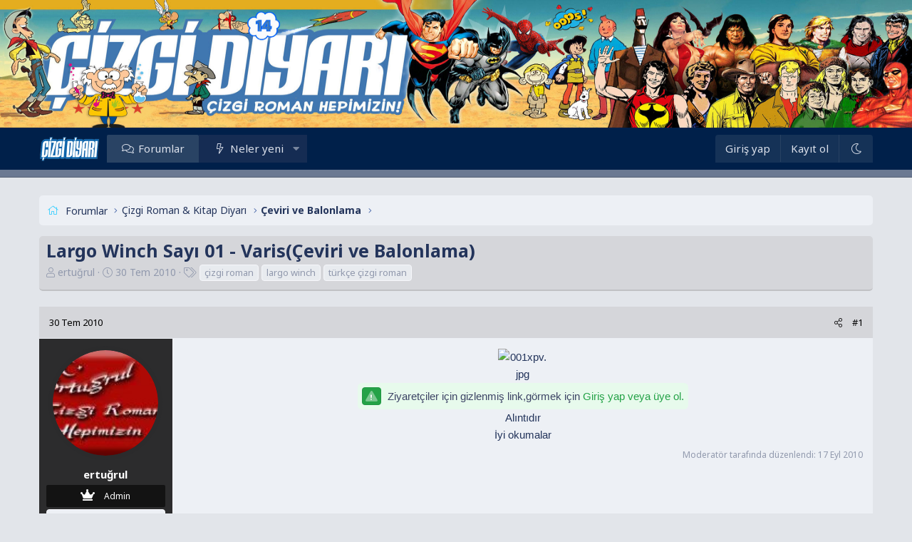

--- FILE ---
content_type: text/html; charset=utf-8
request_url: https://www.cizgidiyari.com/forum/k/largo-winch-sayi-01-varis-ceviri-ve-balonlama.17550/
body_size: 14726
content:
<!DOCTYPE html>
<html id="XF" lang="tr-TR" dir="LTR"
	data-app="public"
	data-template="thread_view"
	data-container-key="node-290"
	data-content-key="thread-17550"
	data-logged-in="false"
	data-cookie-prefix="xf_"
	data-csrf="1768600114,78eb93c7ab195ae60e8d41c72451351a"
	class="has-no-js template-thread_view XenBase layout-default style-light sidebar-below   xb-toggle-default xb-sidebar-show"
	>
<head>
	<meta charset="utf-8" />
	<meta http-equiv="X-UA-Compatible" content="IE=Edge" />
	<meta name="viewport" content="width=device-width, initial-scale=1, viewport-fit=cover">

	
	
	

	<title>Largo Winch Sayı 01 - Varis(Çeviri ve Balonlama) | ÇizgiDiyarı - Çizgi Roman Hepimizin!</title>
<link crossorigin="anonymous" media="all" rel="stylesheet" href="//www.cizgidiyari.com/forum/styles/bolt/xenforo/ek2.css" />
	<link rel="manifest" href="/forum/webmanifest.php">
	
		<meta name="theme-color" content="#1c46ea" />
	

	<meta name="apple-mobile-web-app-title" content="ÇizgiDiyarı">
	

	
		
		<meta name="description" content="http://www.mediafire.com/?14skerkqd18bbbc
Alıntıdır
İyi okumalar" />
		<meta property="og:description" content="http://www.mediafire.com/?14skerkqd18bbbc
Alıntıdır
İyi okumalar" />
		<meta property="twitter:description" content="http://www.mediafire.com/?14skerkqd18bbbc
Alıntıdır
İyi okumalar" />
	
	
		<meta property="og:url" content="https://www.cizgidiyari.com/forum/k/largo-winch-sayi-01-varis-ceviri-ve-balonlama.17550/" />
	
		<link rel="canonical" href="https://www.cizgidiyari.com/forum/k/largo-winch-sayi-01-varis-ceviri-ve-balonlama.17550/" />
	

	
		
	
	
	<meta property="og:site_name" content="ÇizgiDiyarı - Çizgi Roman Hepimizin!" />


	
	
		
	
	
	<meta property="og:type" content="website" />


	
	
		
	
	
	
		<meta property="og:title" content="Largo Winch Sayı 01 - Varis(Çeviri ve Balonlama)" />
		<meta property="twitter:title" content="Largo Winch Sayı 01 - Varis(Çeviri ve Balonlama)" />
	


	
	
	
	

	
	
<link rel="preconnect" href="https://fonts.googleapis.com"><link rel="preconnect" href="https://fonts.gstatic.com" crossorigin><link href="https://fonts.googleapis.com/css2?family=Noto+Sans:wght@400;700&display=swap" rel="stylesheet">


	
	
	

	


	<link rel="preload" href="/forum/styles/fonts/fa/fa-light-300.woff2?_v=5.15.3" as="font" type="font/woff2" crossorigin="anonymous" />


	<link rel="preload" href="/forum/styles/fonts/fa/fa-solid-900.woff2?_v=5.15.3" as="font" type="font/woff2" crossorigin="anonymous" />


<link rel="preload" href="/forum/styles/fonts/fa/fa-brands-400.woff2?_v=5.15.3" as="font" type="font/woff2" crossorigin="anonymous" />

	<link rel="stylesheet" href="/forum/css.php?css=public%3Anormalize.css%2Cpublic%3Afa.css%2Cpublic%3Acore.less%2Cpublic%3Aapp.less&amp;s=2&amp;l=9&amp;d=1750159521&amp;k=034405c740f279c15adbbc41dfccb627ca90db04" />

	<link rel="stylesheet" href="/forum/css.php?css=public%3Alightbox.less%2Cpublic%3Amessage.less%2Cpublic%3Ashare_controls.less%2Cpublic%3Axb.less%2Cpublic%3Axgt_ziyaretcilere_link_gizle.less%2Cpublic%3Aextra.less&amp;s=2&amp;l=9&amp;d=1750159521&amp;k=a5945cffcffb97aa028ea4565fa286121e748e00" />

	
		<script src="/forum/js/xf/preamble.min.js?_v=71641085"></script>
	


	
	
	



	<style>
		
			@font-face {
				font-family: 'CCComicrazy Roman';
				src: url('/data/fonts/CCComicrazy Roman.ttf') format('truetype');
				font-weight: normal;
				font-style: normal;
			}
		
	</style>


<script class="js-klEditorTemplates" type="application/json">
	[]
</script>
</head>
<body data-template="thread_view">

<div class="p-pageWrapper" id="top">

<div class="p-pageWrapper--helper"></div>



<div class="xb-page-wrapper xb-canvas-menuActive">
	
	
	<div class="xb-page-wrapper--helper"><a href="https://www.cizgidiyari.com/" class="xb-page-wrapper--helperLink"></a></div>
		

<div class="xb-content-wrapper">
	<div class="navigation-helper"></div>




	<div class="p-navSticky p-navSticky--primary" data-xf-init="sticky-header">
		
	<div class="p-nav--wrapper">
	<nav class="p-nav">
		<div class="p-nav-inner">
			<button type="button" class="button--plain p-nav-menuTrigger button" data-xf-click="off-canvas" data-menu=".js-headerOffCanvasMenu" tabindex="0" aria-label="Menü"><span class="button-text">
				<i aria-hidden="true"></i>
			</span></button>

			<div class="p-nav-smallLogo">
				<a href="https://www.cizgidiyari.com/">
							
					<img src="https://www.cizgidiyari.com/brand.png" srcset="" alt="ÇizgiDiyarı - Çizgi Roman Hepimizin!"
						width="125" height="57" />
					
						<img src="https://www.cizgidiyari.com/brand.png" alt="ÇizgiDiyarı - Çizgi Roman Hepimizin!" class="logo-mobile" />
					
					
				</a>
			</div>

			<div class="p-nav-scroller hScroller" data-xf-init="h-scroller" data-auto-scroll=".p-navEl.is-selected">
				<div class="hScroller-scroll">
					<ul class="p-nav-list js-offCanvasNavSource">
					
						<li class="navforums">
							
	<div class="p-navEl is-selected" >
		

			
	
	<a href="/forum/"
		class="p-navEl-link "
		
		data-xf-key="1"
		data-nav-id="forums">Forumlar</a>


			

		
		
	</div>

						</li>
					
						<li class="navwhatsNew">
							
	<div class="p-navEl " data-has-children="true">
		

			
	
	<a href="/forum/whats-new/"
		class="p-navEl-link p-navEl-link--splitMenu "
		
		
		data-nav-id="whatsNew">Neler yeni</a>


			<a data-xf-key="2"
				data-xf-click="menu"
				data-menu-pos-ref="< .p-navEl"
				class="p-navEl-splitTrigger"
				role="button"
				tabindex="0"
				aria-label="Genişletilmiş geçiş"
				aria-expanded="false"
				aria-haspopup="true"></a>

		
		
			<div class="menu menu--structural" data-menu="menu" aria-hidden="true">
				<div class="menu-content">
					
						
	
	
	<a href="/forum/pages/new-threads"
		class="menu-linkRow u-indentDepth0 js-offCanvasCopy "
		
		
		data-nav-id="yenikonular">Yeni Konular</a>

	

					
						
	
	
	<a href="/forum/whats-new/posts/"
		class="menu-linkRow u-indentDepth0 js-offCanvasCopy "
		 rel="nofollow"
		
		data-nav-id="whatsNewPosts">Yeni mesajlar</a>

	

					
				</div>
			</div>
		
	</div>

						</li>
					
					</ul>
				</div>
			</div>
			
			

			
			
			<div class="p-nav-opposite">
				<div class="p-navgroup p-account p-navgroup--guest">
					
						<a href="/forum/login/" class="p-navgroup-link p-navgroup-link--textual p-navgroup-link--logIn"
							data-xf-click="overlay" data-follow-redirects="on">
							<span class="p-navgroup-linkText">Giriş yap</span>
						</a>
						
							<a href="/forum/register/" class="p-navgroup-link p-navgroup-link--textual p-navgroup-link--register"
								data-xf-click="overlay" data-follow-redirects="on">
								<span class="p-navgroup-linkText">Kayıt ol</span>
							</a>
						
					
					
						
						<a href="/forum/misc/style?style_id=3&amp;t=1768600114%2C78eb93c7ab195ae60e8d41c72451351a" class="p-navgroup-link p-navgroup-link--iconic p-navgroup-link--switch" data-xf-init="tooltip" aria-label="Dark Mode" title="Dark Mode">
							<i aria-hidden="true"></i>
						</a>
					
					
				</div>

				<div class="p-navgroup p-discovery p-discovery--noSearch">
					<a href="/forum/whats-new/"
						class="p-navgroup-link p-navgroup-link--iconic p-navgroup-link--whatsnew"
						aria-label="Neler yeni"
						title="Neler yeni">
						<i aria-hidden="true"></i>
						<span class="p-navgroup-linkText">Neler yeni</span>
					</a>

					
				</div>
			</div>
				

		</div>
	</nav>
	</div>

	</div>
	
	
		<div class="p-sectionLinks--wrapper">
			<div class="p-sectionLinks p-sectionLinks--empty">
					<div class="p-sectionLinks-right">
						
						
							
	

						
					</div>
			</div>
		</div>
	



<div class="offCanvasMenu offCanvasMenu--nav js-headerOffCanvasMenu" data-menu="menu" aria-hidden="true" data-ocm-builder="navigation">
	<div class="offCanvasMenu-backdrop" data-menu-close="true"></div>
	<div class="offCanvasMenu-content">
		<div class="offCanvasMenu-content--inner">
		
		<div class="offCanvasMenu-header">
			Menü
			<a class="offCanvasMenu-closer" data-menu-close="true" role="button" tabindex="0" aria-label="Kapat"></a>
		</div>
		
			<div class="p-offCanvasRegisterLink">
				<div class="offCanvasMenu-linkHolder">
					<a href="/forum/login/" class="offCanvasMenu-link" data-xf-click="overlay" data-menu-close="true">
						Giriş yap
					</a>
				</div>
				<hr class="offCanvasMenu-separator" />
				
					<div class="offCanvasMenu-linkHolder">
						<a href="/forum/register/" class="offCanvasMenu-link" data-xf-click="overlay" data-menu-close="true">
							Kayıt ol
						</a>
					</div>
					<hr class="offCanvasMenu-separator" />
				
			</div>
		
		<div class="offCanvasMenu-subHeader">Navigasyon</div>
		<div class="js-offCanvasNavTarget"></div>
		<div class="offCanvasMenu-installBanner js-installPromptContainer" style="display: none;" data-xf-init="install-prompt">
			<div class="offCanvasMenu-installBanner-header">Uygulamayı yükle</div>
			<button type="button" class="js-installPromptButton button"><span class="button-text">Yükle</span></button>
		</div>

			<div class="offCanvasMenu-subHeader">Daha fazla seçenek</div>
					
						
						<div class="offCanvasMenu-linkHolder">
						<a href="/forum/misc/style?style_id=3&amp;t=1768600114%2C78eb93c7ab195ae60e8d41c72451351a"
						   								class="offCanvasMenu-link offCanvasMenu-link--switch"
								 						data-xf-init="tooltip"
						   								data-nav-id="lightswitch"
														title="Dark Mode">Dark Mode
						</a>
							</div>
					
			
			
			<div class="offCanvasMenu-linkHolder">
				<a class="offCanvasMenu-link" data-menu-close="true" data-nav-id="closeMenu" role="button" tabindex="0" aria-label="Kapat">Kapat Menü</a>
			</div>
			
		</div>

	</div>
</div>

	
	
<div class="p-body">
	<div class="p-body-inner">
		
		<!--XF:EXTRA_OUTPUT-->

		
			<div style="margin-top:10px"></div>
		
	
		

		 
		
		
	
		<div class="p-breadcrumbs--parent ">
		<ul class="p-breadcrumbs "
			itemscope itemtype="https://schema.org/BreadcrumbList">
		
			

			
			

			

			
				
				
	<li itemprop="itemListElement" itemscope itemtype="https://schema.org/ListItem">
		<a href="/forum/" itemprop="item">
			<span itemprop="name">Forumlar</span>
		</a>
		<meta itemprop="position" content="1" />
	</li>

			
			
				
				
	<li itemprop="itemListElement" itemscope itemtype="https://schema.org/ListItem">
		<a href="/forum/#cizgi-roman-kitap-diyari.10" itemprop="item">
			<span itemprop="name">Çizgi Roman &amp; Kitap Diyarı</span>
		</a>
		<meta itemprop="position" content="2" />
	</li>

			
				
				
	<li itemprop="itemListElement" itemscope itemtype="https://schema.org/ListItem">
		<a href="/forum/f/ceviri-ve-balonlama.290/" itemprop="item">
			<span itemprop="name">Çeviri ve Balonlama</span>
		</a>
		<meta itemprop="position" content="3" />
	</li>

			

		
		</ul>
		
		</div>
	

		
		

		
	<noscript class="js-jsWarning"><div class="blockMessage blockMessage--important blockMessage--iconic u-noJsOnly">JavaScript devre dışı. Daha iyi bir deneyim için, önce lütfen tarayıcınızda JavaScript'i etkinleştirin.</div></noscript>

		
	<div class="blockMessage blockMessage--important blockMessage--iconic js-browserWarning" style="display: none">Çok eski bir web tarayıcısı kullanıyorsunuz. Bu veya diğer siteleri görüntülemekte sorunlar yaşayabilirsiniz..<br />Tarayıcınızı güncellemeli veya <a href="https://www.google.com/chrome/" target="_blank">alternatif bir tarayıcı</a> kullanmalısınız.</div>


		
		 
			
		
			<div class="p-body-header">
			
				
					<div class="p-title ">
					
						
							<h1 class="p-title-value">Largo Winch Sayı 01 - Varis(Çeviri ve Balonlama)</h1>
						
						
					
					</div>
				

				
					<div class="p-description">
	<ul class="listInline listInline--bullet">
		<li>
			<i class="fa--xf fal fa-user" aria-hidden="true" title="Konuyu Başlatan"></i>
			<span class="u-srOnly">Konuyu Başlatan</span>

			<a href="/forum/members/ertugrul.50/" class="username  u-concealed" dir="auto" data-user-id="50" data-xf-init="member-tooltip"><span class="username--staff username--moderator username--admin">ertuğrul</span></a>
		</li>
		<li>
			<i class="fa--xf fal fa-clock" aria-hidden="true" title="Başlangıç tarihi"></i>
			<span class="u-srOnly">Başlangıç tarihi</span>

			<a href="/forum/k/largo-winch-sayi-01-varis-ceviri-ve-balonlama.17550/" class="u-concealed"><time  class="u-dt" dir="auto" datetime="2010-07-30T19:12:02+0100" data-time="1280513522" data-date-string="30 Tem 2010" data-time-string="19:12" title="30 Tem 2010 19:12&#039;de">30 Tem 2010</time></a>
		</li>
		
			<li>
				

	

	<dl class="tagList tagList--thread-17550 ">
		<dt>
			
				
		<i class="fa--xf fal fa-tags" aria-hidden="true" title="Etiketler"></i>
		<span class="u-srOnly">Etiketler</span>
	
			
		</dt>
		<dd>
			<span class="js-tagList">
				
					
						<a href="/forum/tags/cizgi-roman/" class="tagItem tagItem--tag_cizgi-roman" dir="auto">
							çizgi roman
						</a>
					
						<a href="/forum/tags/largo-winch/" class="tagItem tagItem--tag_largo-winch" dir="auto">
							largo winch
						</a>
					
						<a href="/forum/tags/tuerkce-cizgi-roman/" class="tagItem tagItem--tag_tuerkce-cizgi-roman" dir="auto">
							türkçe çizgi roman
						</a>
					
				
			</span>
		</dd>
	</dl>


			</li>
		
	</ul>
</div>
				
			
			</div>
		
		
		

		

<div class="p-body-main  ">
			
			<div class="p-body-contentCol"></div>
			

			

			<div class="p-body-content">
				
				
				
					
						
				
				<div class="p-body-pageContent">










	
	
	
		
	
	
	


	
	
	
		
	
	
	


	
	
		
	
	
	


	
	












	

	
		
	



<div class="block-outer">
	<div class="block-outer-opposite">
		
	</div>
</div>
















<div class="block block--messages" data-xf-init="" data-type="post" data-href="/forum/inline-mod/" data-search-target="*">

	<span class="u-anchorTarget" id="posts"></span>

	
		
	

	

	<div class="block-outer"></div>

	

	
		
	<div class="block-outer js-threadStatusField"></div>

	

	<div class="block-container lbContainer"
		data-xf-init="lightbox select-to-quote"
		data-message-selector=".js-post"
		data-lb-id="thread-17550"
		data-lb-universal="0">

		<div class="block-body js-replyNewMessageContainer">
			
				

					

					
						

	


	

	

	
	<article class="message message--post js-post js-inlineModContainer  "
		data-author="ertuğrul"
		data-content="post-52190"
		id="js-post-52190">

		<span class="u-anchorTarget" id="post-52190"></span>
		
			<div class="message-header">
				
								

	<header class="message-attribution message-attribution--split">
		<ul class="message-attribution-main listInline ">
			
			
			<li class="u-concealed">
				<a href="/forum/k/largo-winch-sayi-01-varis-ceviri-ve-balonlama.17550/post-52190" rel="nofollow">
					<time  class="u-dt" dir="auto" datetime="2010-07-30T19:12:02+0100" data-time="1280513522" data-date-string="30 Tem 2010" data-time-string="19:12" title="30 Tem 2010 19:12&#039;de" itemprop="datePublished">30 Tem 2010</time>
				</a>
			</li>
			
		</ul>

		<ul class="message-attribution-opposite message-attribution-opposite--list ">

			
			
			
			
			<li>
				<a href="/forum/k/largo-winch-sayi-01-varis-ceviri-ve-balonlama.17550/post-52190"
					class="message-attribution-gadget"
					data-xf-init="share-tooltip"
					data-href="/forum/posts/52190/share"
					aria-label="Paylaş"
					rel="nofollow">
					<i class="fa--xf fal fa-share-alt" aria-hidden="true"></i>
				</a>
			</li>
			
			
				<li>
					<a href="/forum/k/largo-winch-sayi-01-varis-ceviri-ve-balonlama.17550/post-52190" rel="nofollow">
						#1
					</a>
				</li>
			
		</ul>
	</header>

							
			</div>
		

		
			<div class="message-inner">
				
					<div class="message-cell message-cell--user">
						

	<section itemscope itemtype="https://schema.org/Person" class="message-user bgdc-3">
		<div class="message-avatar ">
			<div class="message-avatar-wrapper">
				
					<a href="/forum/members/ertugrul.50/" class="avatar avatar--l" data-user-id="50" data-xf-init="member-tooltip">
			<img src="/forum/data/avatars/l/0/50.jpg?1694438085"  alt="ertuğrul" class="avatar-u50-l" width="192" height="192" loading="lazy" itemprop="image" /> 
		</a>
				
				
			</div>
		</div>
		<div class="message-userDetails">
			<h4 class="message-name"><a href="/forum/members/ertugrul.50/" class="username " dir="auto" data-user-id="50" data-xf-init="member-tooltip"><span class="username--style3 username--staff username--moderator username--admin" itemprop="name">ertuğrul</span></a></h4>
			
			<div class="userBanner uyebg adminrutbe message-userBanner" itemprop="jobTitle"><span class="userBanner-before"></span><strong><i class="fas fa-crown"></i> Admin</strong><span class="userBanner-after"></span></div>
		</div>
		
			
			
				<div class="message-userExtras">
				
					
						<dl class="pairs pairs--justified">
							
								<dt><i class="fa--xf fal fa-calendar fa-fw" aria-hidden="true" data-xf-init="tooltip" title="Katılım"></i></dt>
							
							<dd>5 Nis 2009</dd>
						</dl>
					
					
						<dl class="pairs pairs--justified">
							
								<dt><i class="fa--xf fal fa-comments fa-fw" aria-hidden="true" data-xf-init="tooltip" title="Mesajlar"></i></dt>
							
							<dd>24,993</dd>
						</dl>
					
					
					
						<dl class="pairs pairs--justified">
							
								<dt><i class="fa--xf fal fa-thumbs-up fa-fw" aria-hidden="true" data-xf-init="tooltip" title="Tepkime puanı"></i></dt>
							
							<dd>148,906</dd>
						</dl>
					
					
					
					
					
					
						

	

						
					
				
				</div>
			
		
		<span class="message-userArrow"></span>
	</section>

						
					</div>
				

				
					<div class="message-cell message-cell--main">
					
						<div class="message-main js-quickEditTarget">

							

							<div class="message-content js-messageContent">
							

								
									
	
	
	

								

								
									

	<div class="message-userContent lbContainer js-lbContainer "
		data-lb-id="post-52190"
		data-lb-caption-desc="ertuğrul &middot; 30 Tem 2010 19:12&#039;de">

		
			

	

		

		<article class="message-body js-selectToQuote">
			
				
			
			
				<div class="bbWrapper"><div style="text-align: center"><script class="js-extraPhrases" type="application/json">
			{
				"lightbox_close": "Kapat",
				"lightbox_next": "Sonraki",
				"lightbox_previous": "Önceki",
				"lightbox_error": "İstenilen içerik yüklenemedi. Lütfen daha sonra tekrar deneyiniz.",
				"lightbox_start_slideshow": "Sunuma başla",
				"lightbox_stop_slideshow": "Sunuma durdur",
				"lightbox_full_screen": "Tam ekran",
				"lightbox_thumbnails": "Küçük resimler",
				"lightbox_download": "İndir",
				"lightbox_share": "Paylaş",
				"lightbox_zoom": "Zoom",
				"lightbox_new_window": "Yeni Pencere",
				"lightbox_toggle_sidebar": "Toggle sidebar"
			}
			</script>
		
		
	


	<div class="bbImageWrapper  js-lbImage" title="001xpv.jpg"
		data-src="http://img688.imageshack.us/img688/4933/001xpv.jpg" data-lb-sidebar-href="" data-lb-caption-extra-html="" data-single-image="1">
		<img src="http://img688.imageshack.us/img688/4933/001xpv.jpg"
			data-url="http://img688.imageshack.us/img688/4933/001xpv.jpg"
			class="bbImage"
			data-zoom-target="1"
			style=""
			alt="001xpv.jpg"
			title=""
			width="" height="" loading="lazy" />
	</div><br />

<div class="xgt-GizliLink">
	 
		 <i class="fad fa-exclamation-triangle"></i> 
	
	Ziyaretçiler için gizlenmiş link,görmek için 
	<a href="/forum/login/" data-xf-click="overlay">Giriş yap veya üye ol.</a>
</div><br />
<span style="font-size: 15px">Alıntıdır<br />
İyi okumalar</span>&#8203;</div></div>
			
			<div class="js-selectToQuoteEnd">&nbsp;</div>
			
				
			
		</article>

		
			

	

		

		
	</div>

								

								
									
	
		<div class="message-lastEdit">
			
				Moderatör tarafında düzenlendi: <time  class="u-dt" dir="auto" datetime="2010-09-17T12:56:02+0100" data-time="1284724562" data-date-string="17 Eyl 2010" data-time-string="12:56" title="17 Eyl 2010 12:56&#039;de" itemprop="dateModified">17 Eyl 2010</time>
			
		</div>
	

								

								
									
	

								

							
							</div>

							
								
	<footer class="message-footer">
		

		<div class="reactionsBar js-reactionsList is-active">
			
	
	
		<ul class="reactionSummary">
		
			<li><span class="reaction reaction--small reaction--1" data-reaction-id="1"><i aria-hidden="true"></i><img src="[data-uri]" class="reaction-sprite js-reaction" alt="Like" title="Like" /></span></li>
		
		</ul>
	


<span class="u-srOnly">Tepkiler:</span>
<a class="reactionsBar-link" href="/forum/posts/52190/reactions" data-xf-click="overlay" data-cache="false" rel="nofollow"><bdi>cesoaxl</bdi>, <bdi>HACILI</bdi>, <bdi>bilobeto</bdi> ve 12 diğerleri</a>
		</div>

		<div class="js-historyTarget message-historyTarget toggleTarget" data-href="trigger-href"></div>
	</footer>

							
						</div>

					
					</div>
				
			</div>
		
	</article>

	
	

					

					

				

					

					
						

	


	

	

	
	<article class="message message--post js-post js-inlineModContainer  "
		data-author="tafamus"
		data-content="post-52191"
		id="js-post-52191">

		<span class="u-anchorTarget" id="post-52191"></span>
		
			<div class="message-header">
				
								

	<header class="message-attribution message-attribution--split">
		<ul class="message-attribution-main listInline ">
			
			
			<li class="u-concealed">
				<a href="/forum/k/largo-winch-sayi-01-varis-ceviri-ve-balonlama.17550/post-52191" rel="nofollow">
					<time  class="u-dt" dir="auto" datetime="2010-07-30T19:16:43+0100" data-time="1280513803" data-date-string="30 Tem 2010" data-time-string="19:16" title="30 Tem 2010 19:16&#039;de" itemprop="datePublished">30 Tem 2010</time>
				</a>
			</li>
			
		</ul>

		<ul class="message-attribution-opposite message-attribution-opposite--list ">

			
			
			
			
			<li>
				<a href="/forum/k/largo-winch-sayi-01-varis-ceviri-ve-balonlama.17550/post-52191"
					class="message-attribution-gadget"
					data-xf-init="share-tooltip"
					data-href="/forum/posts/52191/share"
					aria-label="Paylaş"
					rel="nofollow">
					<i class="fa--xf fal fa-share-alt" aria-hidden="true"></i>
				</a>
			</li>
			
			
				<li>
					<a href="/forum/k/largo-winch-sayi-01-varis-ceviri-ve-balonlama.17550/post-52191" rel="nofollow">
						#2
					</a>
				</li>
			
		</ul>
	</header>

							
			</div>
		

		
			<div class="message-inner">
				
					<div class="message-cell message-cell--user">
						

	<section itemscope itemtype="https://schema.org/Person" class="message-user bgdc-10">
		<div class="message-avatar ">
			<div class="message-avatar-wrapper">
				
					<a href="/forum/members/tafamus.3055/" class="avatar avatar--l" data-user-id="3055" data-xf-init="member-tooltip">
			<img src="/forum/data/avatars/l/3/3055.jpg?1694438090"  alt="tafamus" class="avatar-u3055-l" width="192" height="192" loading="lazy" itemprop="image" /> 
		</a>
				
				
			</div>
		</div>
		<div class="message-userDetails">
			<h4 class="message-name"><a href="/forum/members/tafamus.3055/" class="username " dir="auto" data-user-id="3055" data-xf-init="member-tooltip"><span class="username--style10" itemprop="name">tafamus</span></a></h4>
			
			<div class="userBanner uyebg uyerutbe message-userBanner" itemprop="jobTitle"><span class="userBanner-before"></span><strong><i class="fas fa-sun"></i> Süper Üye</strong><span class="userBanner-after"></span></div>
		</div>
		
			
			
				<div class="message-userExtras">
				
					
						<dl class="pairs pairs--justified">
							
								<dt><i class="fa--xf fal fa-calendar fa-fw" aria-hidden="true" data-xf-init="tooltip" title="Katılım"></i></dt>
							
							<dd>11 Şub 2010</dd>
						</dl>
					
					
						<dl class="pairs pairs--justified">
							
								<dt><i class="fa--xf fal fa-comments fa-fw" aria-hidden="true" data-xf-init="tooltip" title="Mesajlar"></i></dt>
							
							<dd>1,865</dd>
						</dl>
					
					
					
						<dl class="pairs pairs--justified">
							
								<dt><i class="fa--xf fal fa-thumbs-up fa-fw" aria-hidden="true" data-xf-init="tooltip" title="Tepkime puanı"></i></dt>
							
							<dd>15,090</dd>
						</dl>
					
					
					
					
					
					
						

	

						
					
				
				</div>
			
		
		<span class="message-userArrow"></span>
	</section>

						
					</div>
				

				
					<div class="message-cell message-cell--main">
					
						<div class="message-main js-quickEditTarget">

							

							<div class="message-content js-messageContent">
							

								
									
	
	
	

								

								
									

	<div class="message-userContent lbContainer js-lbContainer "
		data-lb-id="post-52191"
		data-lb-caption-desc="tafamus &middot; 30 Tem 2010 19:16&#039;de">

		

		<article class="message-body js-selectToQuote">
			
				
			
			
				<div class="bbWrapper">Acaba filmden sonra dergiyi çıkarttılar yoksa dergiden sonramı filmi filmini ben beğenmiştim bakalım dergisi nasıl teşekkürler arkadaşım</div>
			
			<div class="js-selectToQuoteEnd">&nbsp;</div>
			
				
			
		</article>

		

		
	</div>

								

								
									
	

								

								
									
	

								

							
							</div>

							
								
	<footer class="message-footer">
		

		<div class="reactionsBar js-reactionsList ">
			
		</div>

		<div class="js-historyTarget message-historyTarget toggleTarget" data-href="trigger-href"></div>
	</footer>

							
						</div>

					
					</div>
				
			</div>
		
	</article>

	
	

					

					

				

					

					
						

	


	

	

	
	<article class="message message--post js-post js-inlineModContainer  "
		data-author="The_DarknesS"
		data-content="post-52215"
		id="js-post-52215">

		<span class="u-anchorTarget" id="post-52215"></span>
		
			<div class="message-header">
				
								

	<header class="message-attribution message-attribution--split">
		<ul class="message-attribution-main listInline ">
			
			
			<li class="u-concealed">
				<a href="/forum/k/largo-winch-sayi-01-varis-ceviri-ve-balonlama.17550/post-52215" rel="nofollow">
					<time  class="u-dt" dir="auto" datetime="2010-07-30T21:00:44+0100" data-time="1280520044" data-date-string="30 Tem 2010" data-time-string="21:00" title="30 Tem 2010 21:00&#039;de" itemprop="datePublished">30 Tem 2010</time>
				</a>
			</li>
			
		</ul>

		<ul class="message-attribution-opposite message-attribution-opposite--list ">

			
			
			
			
			<li>
				<a href="/forum/k/largo-winch-sayi-01-varis-ceviri-ve-balonlama.17550/post-52215"
					class="message-attribution-gadget"
					data-xf-init="share-tooltip"
					data-href="/forum/posts/52215/share"
					aria-label="Paylaş"
					rel="nofollow">
					<i class="fa--xf fal fa-share-alt" aria-hidden="true"></i>
				</a>
			</li>
			
			
				<li>
					<a href="/forum/k/largo-winch-sayi-01-varis-ceviri-ve-balonlama.17550/post-52215" rel="nofollow">
						#3
					</a>
				</li>
			
		</ul>
	</header>

							
			</div>
		

		
			<div class="message-inner">
				
					<div class="message-cell message-cell--user">
						

	<section itemscope itemtype="https://schema.org/Person" class="message-user bgdc-17">
		<div class="message-avatar ">
			<div class="message-avatar-wrapper">
				
					<a href="/forum/members/the_darkness.4232/" class="avatar avatar--l" data-user-id="4232" data-xf-init="member-tooltip">
			<img src="/forum/data/avatars/l/4/4232.jpg?1694438092"  alt="The_DarknesS" class="avatar-u4232-l" width="192" height="192" loading="lazy" itemprop="image" /> 
		</a>
				
				
			</div>
		</div>
		<div class="message-userDetails">
			<h4 class="message-name"><a href="/forum/members/the_darkness.4232/" class="username " dir="auto" data-user-id="4232" data-xf-init="member-tooltip"><span class="username--style17 username--staff username--moderator" itemprop="name">The_DarknesS</span></a></h4>
			
			<div class="userBanner uyebg yoneticirutbe message-userBanner" itemprop="jobTitle"><span class="userBanner-before"></span><strong><i class="fas fa-tools"></i> Yönetici</strong><span class="userBanner-after"></span></div>
<div class="userBanner uyebg cevirirutbe message-userBanner" itemprop="jobTitle"><span class="userBanner-before"></span><strong><i class="fas fa-comments"></i> Çeviri & Balonlama</strong><span class="userBanner-after"></span></div>
		</div>
		
			
			
				<div class="message-userExtras">
				
					
						<dl class="pairs pairs--justified">
							
								<dt><i class="fa--xf fal fa-calendar fa-fw" aria-hidden="true" data-xf-init="tooltip" title="Katılım"></i></dt>
							
							<dd>17 Nis 2010</dd>
						</dl>
					
					
						<dl class="pairs pairs--justified">
							
								<dt><i class="fa--xf fal fa-comments fa-fw" aria-hidden="true" data-xf-init="tooltip" title="Mesajlar"></i></dt>
							
							<dd>9,548</dd>
						</dl>
					
					
					
						<dl class="pairs pairs--justified">
							
								<dt><i class="fa--xf fal fa-thumbs-up fa-fw" aria-hidden="true" data-xf-init="tooltip" title="Tepkime puanı"></i></dt>
							
							<dd>29,495</dd>
						</dl>
					
					
					
					
						<dl class="pairs pairs--justified">
							
								<dt><i class="fa--xf fal fa-map fa-fw" aria-hidden="true" data-xf-init="tooltip" title="Konum"></i></dt>
							
							<dd>
								
									<a href="/forum/misc/location-info?location=%C4%B0zmir" rel="nofollow noreferrer" target="_blank" class="u-concealed">İzmir</a>
								
							</dd>
						</dl>
					
					
					
						

	

						
					
				
				</div>
			
		
		<span class="message-userArrow"></span>
	</section>

						
					</div>
				

				
					<div class="message-cell message-cell--main">
					
						<div class="message-main js-quickEditTarget">

							

							<div class="message-content js-messageContent">
							

								
									
	
	
	

								

								
									

	<div class="message-userContent lbContainer js-lbContainer "
		data-lb-id="post-52215"
		data-lb-caption-desc="The_DarknesS &middot; 30 Tem 2010 21:00&#039;de">

		

		<article class="message-body js-selectToQuote">
			
				
			
			
				<div class="bbWrapper"><b><span style="color: Navy">Değişik çizgi romanları severim.<br />
Çok teşekkürler arkadaşım.</span></b><br />
<br />
<br />
<i><span style="color: Navy">28. sayfa rar CRC hatası veriyor. Resim bozuk.<br />
rar repair ile tamir ettim. Buraya ekliyorum. Resmi kaydedip indirdiğiniz cbr. dosyasını rar.&#039;a çevirip içine atın. Böylelikle eksik sayfa kalmamış olacak.</span></i><br />

<div class="xgt-GizliLink">
	 
		 <i class="fad fa-exclamation-triangle"></i> 
	
	Ziyaretçiler için gizlenmiş link,görmek için 
	<a href="/forum/login/" data-xf-click="overlay">Giriş yap veya üye ol.</a>
</div></div>
			
			<div class="js-selectToQuoteEnd">&nbsp;</div>
			
				
			
		</article>

		

		
	</div>

								

								
									
	
		<div class="message-lastEdit">
			
				Son düzenleme: <time  class="u-dt" dir="auto" datetime="2010-07-30T22:06:41+0100" data-time="1280524001" data-date-string="30 Tem 2010" data-time-string="22:06" title="30 Tem 2010 22:06&#039;de" itemprop="dateModified">30 Tem 2010</time>
			
		</div>
	

								

								
									
	

								

							
							</div>

							
								
	<footer class="message-footer">
		

		<div class="reactionsBar js-reactionsList ">
			
		</div>

		<div class="js-historyTarget message-historyTarget toggleTarget" data-href="trigger-href"></div>
	</footer>

							
						</div>

					
					</div>
				
			</div>
		
	</article>

	
	

					

					

				

					

					
						

	


	

	

	
	<article class="message message--post js-post js-inlineModContainer  "
		data-author="kral911"
		data-content="post-63525"
		id="js-post-63525">

		<span class="u-anchorTarget" id="post-63525"></span>
		
			<div class="message-header">
				
								

	<header class="message-attribution message-attribution--split">
		<ul class="message-attribution-main listInline ">
			
			
			<li class="u-concealed">
				<a href="/forum/k/largo-winch-sayi-01-varis-ceviri-ve-balonlama.17550/post-63525" rel="nofollow">
					<time  class="u-dt" dir="auto" datetime="2010-09-17T12:51:07+0100" data-time="1284724267" data-date-string="17 Eyl 2010" data-time-string="12:51" title="17 Eyl 2010 12:51&#039;de" itemprop="datePublished">17 Eyl 2010</time>
				</a>
			</li>
			
		</ul>

		<ul class="message-attribution-opposite message-attribution-opposite--list ">

			
			
			
			
			<li>
				<a href="/forum/k/largo-winch-sayi-01-varis-ceviri-ve-balonlama.17550/post-63525"
					class="message-attribution-gadget"
					data-xf-init="share-tooltip"
					data-href="/forum/posts/63525/share"
					aria-label="Paylaş"
					rel="nofollow">
					<i class="fa--xf fal fa-share-alt" aria-hidden="true"></i>
				</a>
			</li>
			
			
				<li>
					<a href="/forum/k/largo-winch-sayi-01-varis-ceviri-ve-balonlama.17550/post-63525" rel="nofollow">
						#4
					</a>
				</li>
			
		</ul>
	</header>

							
			</div>
		

		
			<div class="message-inner">
				
					<div class="message-cell message-cell--user">
						

	<section itemscope itemtype="https://schema.org/Person" class="message-user bgdc-10">
		<div class="message-avatar ">
			<div class="message-avatar-wrapper">
				
					<a href="/forum/members/kral911.2636/" class="avatar avatar--l" data-user-id="2636" data-xf-init="member-tooltip">
			<img src="/forum/data/avatars/l/2/2636.jpg?1694438090"  alt="kral911" class="avatar-u2636-l" width="192" height="192" loading="lazy" itemprop="image" /> 
		</a>
				
				
			</div>
		</div>
		<div class="message-userDetails">
			<h4 class="message-name"><a href="/forum/members/kral911.2636/" class="username " dir="auto" data-user-id="2636" data-xf-init="member-tooltip"><span class="username--style10" itemprop="name">kral911</span></a></h4>
			
			<div class="userBanner uyebg uyerutbe message-userBanner" itemprop="jobTitle"><span class="userBanner-before"></span><strong><i class="fas fa-sun"></i> Süper Üye</strong><span class="userBanner-after"></span></div>
		</div>
		
			
			
				<div class="message-userExtras">
				
					
						<dl class="pairs pairs--justified">
							
								<dt><i class="fa--xf fal fa-calendar fa-fw" aria-hidden="true" data-xf-init="tooltip" title="Katılım"></i></dt>
							
							<dd>12 Ocak 2010</dd>
						</dl>
					
					
						<dl class="pairs pairs--justified">
							
								<dt><i class="fa--xf fal fa-comments fa-fw" aria-hidden="true" data-xf-init="tooltip" title="Mesajlar"></i></dt>
							
							<dd>3,034</dd>
						</dl>
					
					
					
						<dl class="pairs pairs--justified">
							
								<dt><i class="fa--xf fal fa-thumbs-up fa-fw" aria-hidden="true" data-xf-init="tooltip" title="Tepkime puanı"></i></dt>
							
							<dd>1,517</dd>
						</dl>
					
					
					
					
					
					
						

	

						
					
				
				</div>
			
		
		<span class="message-userArrow"></span>
	</section>

						
					</div>
				

				
					<div class="message-cell message-cell--main">
					
						<div class="message-main js-quickEditTarget">

							

							<div class="message-content js-messageContent">
							

								
									
	
	
	

								

								
									

	<div class="message-userContent lbContainer js-lbContainer "
		data-lb-id="post-63525"
		data-lb-caption-desc="kral911 &middot; 17 Eyl 2010 12:51&#039;de">

		

		<article class="message-body js-selectToQuote">
			
				
			
			
				<div class="bbWrapper">filmi güzeldi...dergi filmden önce vardı...paylaşım için teşekkürler...</div>
			
			<div class="js-selectToQuoteEnd">&nbsp;</div>
			
				
			
		</article>

		

		
	</div>

								

								
									
	

								

								
									
	

								

							
							</div>

							
								
	<footer class="message-footer">
		

		<div class="reactionsBar js-reactionsList ">
			
		</div>

		<div class="js-historyTarget message-historyTarget toggleTarget" data-href="trigger-href"></div>
	</footer>

							
						</div>

					
					</div>
				
			</div>
		
	</article>

	
	

					

					

				

					

					
						

	


	

	

	
	<article class="message message--post js-post js-inlineModContainer  "
		data-author="stoktan"
		data-content="post-77576"
		id="js-post-77576">

		<span class="u-anchorTarget" id="post-77576"></span>
		
			<div class="message-header">
				
								

	<header class="message-attribution message-attribution--split">
		<ul class="message-attribution-main listInline ">
			
			
			<li class="u-concealed">
				<a href="/forum/k/largo-winch-sayi-01-varis-ceviri-ve-balonlama.17550/post-77576" rel="nofollow">
					<time  class="u-dt" dir="auto" datetime="2010-11-18T22:57:57+0000" data-time="1290121077" data-date-string="18 Kas 2010" data-time-string="22:57" title="18 Kas 2010 22:57&#039;de" itemprop="datePublished">18 Kas 2010</time>
				</a>
			</li>
			
		</ul>

		<ul class="message-attribution-opposite message-attribution-opposite--list ">

			
			
			
			
			<li>
				<a href="/forum/k/largo-winch-sayi-01-varis-ceviri-ve-balonlama.17550/post-77576"
					class="message-attribution-gadget"
					data-xf-init="share-tooltip"
					data-href="/forum/posts/77576/share"
					aria-label="Paylaş"
					rel="nofollow">
					<i class="fa--xf fal fa-share-alt" aria-hidden="true"></i>
				</a>
			</li>
			
			
				<li>
					<a href="/forum/k/largo-winch-sayi-01-varis-ceviri-ve-balonlama.17550/post-77576" rel="nofollow">
						#5
					</a>
				</li>
			
		</ul>
	</header>

							
			</div>
		

		
			<div class="message-inner">
				
					<div class="message-cell message-cell--user">
						

	<section itemscope itemtype="https://schema.org/Person" class="message-user bgdc-1">
		<div class="message-avatar ">
			<div class="message-avatar-wrapper">
				
					<a href="/forum/members/stoktan.4393/" class="avatar avatar--l" data-user-id="4393" data-xf-init="member-tooltip">
			<img src="/forum/data/avatars/l/4/4393.jpg?1694438092"  alt="stoktan" class="avatar-u4393-l" width="192" height="192" loading="lazy" itemprop="image" /> 
		</a>
				
				
			</div>
		</div>
		<div class="message-userDetails">
			<h4 class="message-name"><a href="/forum/members/stoktan.4393/" class="username " dir="auto" data-user-id="4393" data-xf-init="member-tooltip"><span itemprop="name">stoktan</span></a></h4>
			<h5 class="userTitle message-userTitle" dir="auto" itemprop="jobTitle">Guest</h5>
			
		</div>
		
			
			
				<div class="message-userExtras">
				
					
						<dl class="pairs pairs--justified">
							
								<dt><i class="fa--xf fal fa-calendar fa-fw" aria-hidden="true" data-xf-init="tooltip" title="Katılım"></i></dt>
							
							<dd>27 Nis 2010</dd>
						</dl>
					
					
						<dl class="pairs pairs--justified">
							
								<dt><i class="fa--xf fal fa-comments fa-fw" aria-hidden="true" data-xf-init="tooltip" title="Mesajlar"></i></dt>
							
							<dd>611</dd>
						</dl>
					
					
					
						<dl class="pairs pairs--justified">
							
								<dt><i class="fa--xf fal fa-thumbs-up fa-fw" aria-hidden="true" data-xf-init="tooltip" title="Tepkime puanı"></i></dt>
							
							<dd>1,065</dd>
						</dl>
					
					
					
					
						<dl class="pairs pairs--justified">
							
								<dt><i class="fa--xf fal fa-map fa-fw" aria-hidden="true" data-xf-init="tooltip" title="Konum"></i></dt>
							
							<dd>
								
									<a href="/forum/misc/location-info?location=Ac%C4%B1badem+-+%C4%B0stanbul" rel="nofollow noreferrer" target="_blank" class="u-concealed">Acıbadem - İstanbul</a>
								
							</dd>
						</dl>
					
					
					
						

	

						
					
				
				</div>
			
		
		<span class="message-userArrow"></span>
	</section>

						
					</div>
				

				
					<div class="message-cell message-cell--main">
					
						<div class="message-main js-quickEditTarget">

							

							<div class="message-content js-messageContent">
							

								
									
	
	
	

								

								
									

	<div class="message-userContent lbContainer js-lbContainer "
		data-lb-id="post-77576"
		data-lb-caption-desc="stoktan &middot; 18 Kas 2010 22:57&#039;de">

		

		<article class="message-body js-selectToQuote">
			
				
			
			
				<div class="bbWrapper">Hmm... Yeni gördüm, iyi oldu, Tam İngilizcelerini indiriyordum, yanında bir Türkçe güzel oldu. Emeği geçenlere çok teşekkürler.<br />
Filmi 2008 Mustafa kardeş, bu 1. sayı Largo &quot;<b>L&#039;héritier</b>&quot; Dupuis 1990 basımı.</div>
			
			<div class="js-selectToQuoteEnd">&nbsp;</div>
			
				
			
		</article>

		

		
	</div>

								

								
									
	

								

								
									
	

								

							
							</div>

							
								
	<footer class="message-footer">
		

		<div class="reactionsBar js-reactionsList ">
			
		</div>

		<div class="js-historyTarget message-historyTarget toggleTarget" data-href="trigger-href"></div>
	</footer>

							
						</div>

					
					</div>
				
			</div>
		
	</article>

	
	

					

					

				
			
		</div>
	</div>

	
		<div class="block-outer block-outer--after">
			
				

				
				
					<div class="block-outer-opposite">
						
							<a href="/forum/login/" class="button--link button--wrap button" data-xf-click="overlay"><span class="button-text">
								Cevap yazmak için giriş yap yada kayıt ol.
							</span></a>
						
					</div>
				
			
		</div>
	

	
	

</div>











<div class="blockMessage blockMessage--none">
	

	
		

		<div class="shareButtons shareButtons--iconic" data-xf-init="share-buttons" data-page-url="" data-page-title="" data-page-desc="" data-page-image="">
			
				<span class="shareButtons-label">Paylaş:</span>
			

			<div class="shareButtons-buttons">
				
					
						<a class="shareButtons-button shareButtons-button--brand shareButtons-button--facebook" data-href="https://www.facebook.com/sharer.php?u={url}">
							<i aria-hidden="true"></i>
							<span>Facebook</span>
						</a>
					

					
						<a class="shareButtons-button shareButtons-button--brand shareButtons-button--twitter" data-href="https://twitter.com/intent/tweet?url={url}&amp;text={title}">
							<i aria-hidden="true"></i>
							<span>Twitter</span>
						</a>
					

					
						<a class="shareButtons-button shareButtons-button--brand shareButtons-button--reddit" data-href="https://reddit.com/submit?url={url}&amp;title={title}">
							<i aria-hidden="true"></i>
							<span>Reddit</span>
						</a>
					

					
						<a class="shareButtons-button shareButtons-button--brand shareButtons-button--pinterest" data-href="https://pinterest.com/pin/create/bookmarklet/?url={url}&amp;description={title}&amp;media={image}">
							<i aria-hidden="true"></i>
							<span>Pinterest</span>
						</a>
					

					
						<a class="shareButtons-button shareButtons-button--brand shareButtons-button--tumblr" data-href="https://www.tumblr.com/widgets/share/tool?canonicalUrl={url}&amp;title={title}">
							<i aria-hidden="true"></i>
							<span>Tumblr</span>
						</a>
					

					
						<a class="shareButtons-button shareButtons-button--brand shareButtons-button--whatsApp" data-href="https://api.whatsapp.com/send?text={title}&nbsp;{url}">
							<i aria-hidden="true"></i>
							<span>WhatsApp</span>
						</a>
					

					
						<a class="shareButtons-button shareButtons-button--email" data-href="mailto:?subject={title}&amp;body={url}">
							<i aria-hidden="true"></i>
							<span>E-posta</span>
						</a>
					

					
						<a class="shareButtons-button shareButtons-button--share is-hidden"
							data-xf-init="web-share"
							data-title="" data-text="" data-url=""
							data-hide=".shareButtons-button:not(.shareButtons-button--share)">

							<i aria-hidden="true"></i>
							<span>Paylaş</span>
						</a>
					

					
						<a class="shareButtons-button shareButtons-button--link is-hidden" data-clipboard="{url}">
							<i aria-hidden="true"></i>
							<span>Link</span>
						</a>
					
				
			</div>
		</div>
	

</div>







</div>
				
				
			</div>

			
		</div>

		
		
		
	
		<div class="p-breadcrumbs--parent p-breadcrumbs--bottom">
		<ul class="p-breadcrumbs p-breadcrumbs--bottom"
			itemscope itemtype="https://schema.org/BreadcrumbList">
		
			

			
			

			

			
				
				
	<li itemprop="itemListElement" itemscope itemtype="https://schema.org/ListItem">
		<a href="/forum/" itemprop="item">
			<span itemprop="name">Forumlar</span>
		</a>
		<meta itemprop="position" content="1" />
	</li>

			
			
				
				
	<li itemprop="itemListElement" itemscope itemtype="https://schema.org/ListItem">
		<a href="/forum/#cizgi-roman-kitap-diyari.10" itemprop="item">
			<span itemprop="name">Çizgi Roman &amp; Kitap Diyarı</span>
		</a>
		<meta itemprop="position" content="2" />
	</li>

			
				
				
	<li itemprop="itemListElement" itemscope itemtype="https://schema.org/ListItem">
		<a href="/forum/f/ceviri-ve-balonlama.290/" itemprop="item">
			<span itemprop="name">Çeviri ve Balonlama</span>
		</a>
		<meta itemprop="position" content="3" />
	</li>

			

		
		</ul>
		
		</div>
	

		
		
		
	</div>
</div>

</div> <!-- closing xb-content-wrapper -->
<footer class="p-footer" id="footer">
	<div class="p-footer--container footer-stretched">

	
	
	
		
			<div class="p-footer-custom">
	<div class="p-footer-inner">

		

		<div class="xb-footer--wrapper">

			
				<div class="xb-footer-block xb-footer-block-1">
					
						<a href="https://www.cizgidiyari.com/">
							<img src="/forum/data/assets/footer_logo/brand.png" alt="ÇizgiDiyarı - Çizgi Roman Hepimizin!" width="" height="" />
						</a>
					
					
	
			
			<p>İçerik sağlayıcı paylaşım sitelerinden biri olan Cizgidiyari.com isimli sitemizde T.C.K 20.ci Madde ve 5651 Sayılı Kanun'un 4.cü maddesinin (2).ci fıkrasına göre tüm üyelerimiz yaptıkları paylaşımlardan sorumludur. Cizgidiyari.com hakkında yapılacak tüm hukuksal şikayetler buradan iletişime geçilmesi halinde ilgili kanunlar ve yönetmelikler çerçevesinde en geç 1 (Bir) Hafta içerisinde Cizgidiyari.com yönetimi olarak tarafımızdan gereken işlemler yapılacaktır.<strong>İletişim : iletisim@cizgidiyari.com </strong>
		</p>
			

					
				</div>
			

			
				<div class="xb-footer-block xb-footer-block-2">
					
					
	
			
				
	<div class="block" data-widget-id="0" data-widget-key="" data-widget-definition="share_page">
		<div class="block-container">
			<h3 class="block-minorHeader">Bu sayfayı paylaş</h3>
			<div class="block-body block-row">
				
					

	
		

		<div class="shareButtons shareButtons--iconic" data-xf-init="share-buttons" data-page-url="" data-page-title="" data-page-desc="" data-page-image="">
			

			<div class="shareButtons-buttons">
				
					
						<a class="shareButtons-button shareButtons-button--brand shareButtons-button--facebook" data-href="https://www.facebook.com/sharer.php?u={url}">
							<i aria-hidden="true"></i>
							<span>Facebook</span>
						</a>
					

					
						<a class="shareButtons-button shareButtons-button--brand shareButtons-button--twitter" data-href="https://twitter.com/intent/tweet?url={url}&amp;text={title}">
							<i aria-hidden="true"></i>
							<span>Twitter</span>
						</a>
					

					
						<a class="shareButtons-button shareButtons-button--brand shareButtons-button--reddit" data-href="https://reddit.com/submit?url={url}&amp;title={title}">
							<i aria-hidden="true"></i>
							<span>Reddit</span>
						</a>
					

					
						<a class="shareButtons-button shareButtons-button--brand shareButtons-button--pinterest" data-href="https://pinterest.com/pin/create/bookmarklet/?url={url}&amp;description={title}&amp;media={image}">
							<i aria-hidden="true"></i>
							<span>Pinterest</span>
						</a>
					

					
						<a class="shareButtons-button shareButtons-button--brand shareButtons-button--tumblr" data-href="https://www.tumblr.com/widgets/share/tool?canonicalUrl={url}&amp;title={title}">
							<i aria-hidden="true"></i>
							<span>Tumblr</span>
						</a>
					

					
						<a class="shareButtons-button shareButtons-button--brand shareButtons-button--whatsApp" data-href="https://api.whatsapp.com/send?text={title}&nbsp;{url}">
							<i aria-hidden="true"></i>
							<span>WhatsApp</span>
						</a>
					

					
						<a class="shareButtons-button shareButtons-button--email" data-href="mailto:?subject={title}&amp;body={url}">
							<i aria-hidden="true"></i>
							<span>E-posta</span>
						</a>
					

					
						<a class="shareButtons-button shareButtons-button--share is-hidden"
							data-xf-init="web-share"
							data-title="" data-text="" data-url=""
							data-hide=".shareButtons-button:not(.shareButtons-button--share)">

							<i aria-hidden="true"></i>
							<span>Paylaş</span>
						</a>
					

					
						<a class="shareButtons-button shareButtons-button--link is-hidden" data-clipboard="{url}">
							<i aria-hidden="true"></i>
							<span>Link</span>
						</a>
					
				
			</div>
		</div>
	

				
			</div>
		</div>
	</div>

			

					
				</div>
			

			

			
			
			

		</div>

		

	</div>
</div>






		

		
			<div class="p-footer-copyright">
				<div class="p-footer-inner">
					<div class="p-footer-copyright--flex">
						
							
								<div class="copyright-left">
									
										Community platform by XenForo<sup>&reg;</sup> <span class="copyright">&copy; 2010-2023 XenForo Ltd.</span></a>
										
									
								</div>
							
								
							
								<div class="copyright-right">	
									
									
											
	<div class="p-footer-default">
	<div class="p-footer-inner">
		<div class="p-footer-row">	
			
				<div class="p-footer-row-main">
					<ul class="p-footer-linkList">
					
                        
						
							<li class="p-linkList-changeStyle"><a href="/forum/misc/style" data-xf-click="overlay"
								data-xf-init="tooltip" title="Tema: Çizgidiyarı Açık" rel="nofollow">
								Tema seçici
							</a></li>
						
						
							
							<li class="p-linkList-styleSwitch"><a href="/forum/misc/style?style_id=3&amp;t=1768600114%2C78eb93c7ab195ae60e8d41c72451351a" data-xf-init="tooltip" title="Dark Mode">Dark Mode
								</a></li>
						
						
							<li class="p-linkList-changeWidth"><a class="pageWidthToggle  xb-toggle-default" role="button" tabindex="0" data-xf-click="toggle" data-target="html" data-active-class="xb-toggle-default" data-xf-init="toggle-storage" data-storage-type="cookie" data-storage-expiry="31556926" data-storage-key="_xb-width">
								Değiştir genişlik
								</a></li>
						
						
						
					
					</ul>
				</div>
			
			<div class="p-footer-row-opposite">
				<ul class="p-footer-linkList">
					
					

					

					

					
						<li><a href="/forum/help/">Yardım</a></li>
					

					
						<li><a href="https://www.cizgidiyari.com/">Ana sayfa</a></li>
					

					
					<li><a href="/forum/f/-/index.rss" target="_blank" class="p-footer-rssLink" title="RSS"><span aria-hidden="true"><i class="fa--xf fal fa-rss" aria-hidden="true"></i><span class="u-srOnly">RSS</span></span></a></li>
					
				</ul>
			</div>
		</div>
		</div>
	</div>
	
									
									
								</div>
							
						
					</div>
				</div>
			</div>
		

		
	</div>
</footer>

</div> <!-- closing p-pageWrapper -->

	
</div> <!-- closing xb-pageWrapper -->
<div class="u-bottomFixer js-bottomFixTarget">
	
	
</div>


	<div class="u-scrollButtons js-scrollButtons" data-trigger-type="up">
		<a href="#top" class="button--scroll button" data-xf-click="scroll-to"><span class="button-text"><i class="fa--xf fal fa-arrow-up" aria-hidden="true"></i><span class="u-srOnly">Üst</span></span></a>
		
		
	</div>



	<script src="/forum/js/vendor/jquery/jquery-3.5.1.min.js?_v=71641085"></script>
	<script src="/forum/js/vendor/vendor-compiled.js?_v=71641085"></script>
	<script src="/forum/js/xf/core-compiled.js?_v=71641085"></script>
	<script src="/forum/js/editor-manager/hide-refresh.js?_v=71641085"></script>
<script src="/forum/js/xf/lightbox-compiled.js?_v=71641085"></script>

	<script>
		jQuery.extend(true, XF.config, {
			// 
			userId: 0,
			enablePush: false,
			pushAppServerKey: '',
			url: {
				fullBase: 'https://www.cizgidiyari.com/forum/',
				basePath: '/forum/',
				css: '/forum/css.php?css=__SENTINEL__&s=2&l=9&d=1750159521',
				keepAlive: '/forum/login/keep-alive'
			},
			cookie: {
				path: '/',
				domain: '',
				prefix: 'xf_',
				secure: true,
				consentMode: 'disabled',
				consented: ["optional","_third_party"]
			},
			cacheKey: '10c414aaee2aa88ae16f9ef8e5a42ed6',
			csrf: '1768600114,78eb93c7ab195ae60e8d41c72451351a',
			js: {"\/forum\/js\/editor-manager\/hide-refresh.js?_v=71641085":true,"\/forum\/js\/xf\/lightbox-compiled.js?_v=71641085":true},
			css: {"public:lightbox.less":true,"public:message.less":true,"public:share_controls.less":true,"public:xb.less":true,"public:xgt_ziyaretcilere_link_gizle.less":true,"public:extra.less":true},
			time: {
				now: 1768600114,
				today: 1768521600,
				todayDow: 5,
				tomorrow: 1768608000,
				yesterday: 1768435200,
				week: 1768003200
			},
			borderSizeFeature: '3px',
			fontAwesomeWeight: 'l',
			enableRtnProtect: true,
			
			enableFormSubmitSticky: true,
			uploadMaxFilesize: 268435456,
			allowedVideoExtensions: ["m4v","mov","mp4","mp4v","mpeg","mpg","ogv","webm"],
			allowedAudioExtensions: ["mp3","opus","ogg","wav"],
			shortcodeToEmoji: true,
			visitorCounts: {
				conversations_unread: '0',
				alerts_unviewed: '0',
				total_unread: '0',
				title_count: true,
				icon_indicator: true
			},
			jsState: {},
			publicMetadataLogoUrl: '',
			publicPushBadgeUrl: 'https://www.cizgidiyari.com/forum/styles/default/xenforo/bell.png'
		});

		jQuery.extend(XF.phrases, {
			// 
			date_x_at_time_y: "{date} {time}\'de",
			day_x_at_time_y:  "{day} saat {time}\'de",
			yesterday_at_x:   "Dün {time} da",
			x_minutes_ago:    "{minutes} dakika önce",
			one_minute_ago:   "1 dakika önce",
			a_moment_ago:     "Az önce",
			today_at_x:       "Bugün {time}",
			in_a_moment:      "Birazdan",
			in_a_minute:      "Bir dakika içinde",
			in_x_minutes:     "{minutes} dakika sonra",
			later_today_at_x: "Bu gün {time}",
			tomorrow_at_x:    "Yarın {time} \'da",

			day0: "Pazar",
			day1: "Pazartesi",
			day2: "Salı",
			day3: "Çarşamba",
			day4: "Perşembe",
			day5: "Cuma",
			day6: "Cumartesi",

			dayShort0: "Pazar",
			dayShort1: "Pzrts",
			dayShort2: "Salı",
			dayShort3: "Çrşb",
			dayShort4: "Prşb",
			dayShort5: "Cuma",
			dayShort6: "Cmrts",

			month0: "Ocak",
			month1: "Şubat",
			month2: "Mart",
			month3: "Nisan",
			month4: "Mayıs",
			month5: "Haziran",
			month6: "Temmuz",
			month7: "Ağustos",
			month8: "Eylül",
			month9: "Ekim",
			month10: "Kasım",
			month11: "Aralık",

			active_user_changed_reload_page: "Aktif kullanıcı değişti. Tarayıcı sayfanızı yenileyerek yeni aktif sisteme geçebilirisiniz.",
			server_did_not_respond_in_time_try_again: "Sunucu zamanında yanıt vermedi. Tekrar deneyin.",
			oops_we_ran_into_some_problems: "Hata! Bazı sorunlarla karşılaştık.",
			oops_we_ran_into_some_problems_more_details_console: "Hata! Bazı sorunlarla karşılaştık. Lütfen daha sonra tekrar deneyiniz. Tarayıcı konsolunuzda hata ile ilgili daha fazla ayrı içeriyor olabilir.",
			file_too_large_to_upload: "Dosya yüklenemeyecek kadar büyük.",
			uploaded_file_is_too_large_for_server_to_process: "Yüklemeye çalıştığınız dosya sunucunun işlemesi için çok büyük.",
			files_being_uploaded_are_you_sure: "Dosyalar hala yükleniyor. Bu formu göndermek istediğinizden emin misiniz?",
			attach: "Dosya ekle",
			rich_text_box: "Zengin metin kutusu",
			close: "Kapat",
			link_copied_to_clipboard: "Bağlantı panoya kopyalandı.",
			text_copied_to_clipboard: "Metin panoya kopyalandı.",
			loading: "Yükleniyor…",
			you_have_exceeded_maximum_number_of_selectable_items: "Seçilebilir maksimum öğe sayısını aştınız. ",

			processing: "İşleminiz yapılıyor",
			'processing...': "İşleminiz yapılıyor…",

			showing_x_of_y_items: "{total} öğenin {count} tanesi gösteriliyor",
			showing_all_items: "Tüm öğeler gösteriliyor",
			no_items_to_display: "Görüntülenecek öğe yok",

			number_button_up: "Yükselt",
			number_button_down: "Düşür",

			push_enable_notification_title: "Push bildirimleri ÇizgiDiyarı - Çizgi Roman Hepimizin! adresinde başarıyla etkinleştirildi",
			push_enable_notification_body: "Push bildirimlerini etkinleştirdiğiniz için teşekkür ederiz!",

			pull_down_to_refresh: "Yenilemek için aşağıya çekin",
			release_to_refresh: "Yenilemek için bırakın",
			refreshing: "Yenileyici…"
		});
	</script>

	<form style="display:none" hidden="hidden">
		<input type="text" name="_xfClientLoadTime" value="" id="_xfClientLoadTime" title="_xfClientLoadTime" tabindex="-1" />
	</form>

	









<!-- XenBase Version: 2.2.12 -->

	
	
		
		
			<script type="application/ld+json">
				{
    "@context": "https://schema.org",
    "@type": "DiscussionForumPosting",
    "@id": "https://www.cizgidiyari.com/forum/k/largo-winch-sayi-01-varis-ceviri-ve-balonlama.17550/",
    "headline": "Largo Winch Say\u0131 01 - Varis(\u00c7eviri ve Balonlama)",
    "keywords": "\u00e7izgi roman, largo winch, t\u00fcrk\u00e7e \u00e7izgi roman",
    "articleBody": "http://www.mediafire.com/?14skerkqd18bbbc\nAl\u0131nt\u0131d\u0131r\n\u0130yi okumalar",
    "articleSection": "\u00c7eviri ve Balonlama",
    "author": {
        "@type": "Person",
        "@id": "https://www.cizgidiyari.com/forum/members/ertugrul.50/",
        "name": "ertu\u011frul",
        "url": "https://www.cizgidiyari.com/forum/members/ertugrul.50/"
    },
    "datePublished": "2010-07-30T18:12:02+00:00",
    "dateModified": "2010-11-18T22:57:57+00:00",
    "image": "https://www.cizgidiyari.com/forum/data/avatars/l/0/50.jpg?1694438085",
    "interactionStatistic": {
        "@type": "InteractionCounter",
        "interactionType": "https://schema.org/CommentAction",
        "userInteractionCount": 4
    },
    "publisher": {
        "@type": "Organization",
        "name": "\u00c7izgiDiyar\u0131 - \u00c7izgi Roman Hepimizin!"
    }
}
			</script>
		
	
	


</body>
</html>














			
